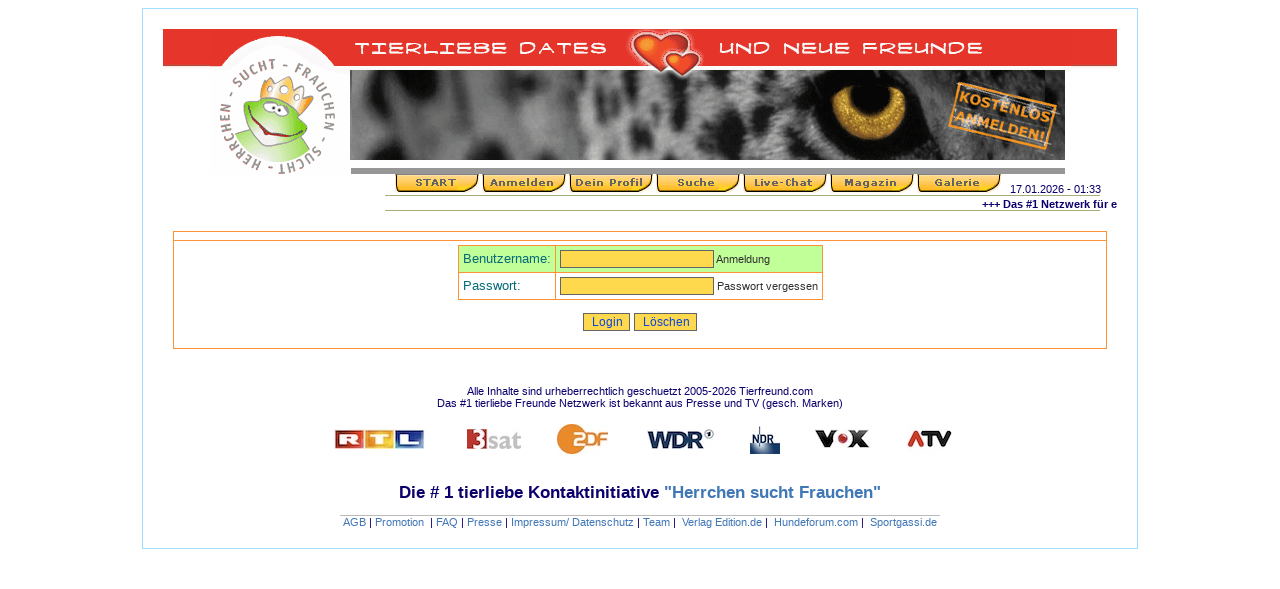

--- FILE ---
content_type: text/html; charset=windows-1252
request_url: https://tierfreund.com/calendar.php?sid=30d41198b7c274f28138a81766cf0d85
body_size: 4610
content:
<?xml version="1.0" encoding="windows-1252"?>
<!DOCTYPE html PUBLIC "-//W3C//DTD XHTML 1.0 Transitional//EN" "http://www.w3.org/TR/xhtml1/DTD/xhtml1-transitional.dtd">
<html xmlns="http://www.w3.org/1999/xhtml" dir="ltr" lang="de" xml:lang="de">
<head>
<title>Tierfreund.Community | </title>
<meta http-equiv="Content-Type" content="text/html; charset=windows-1252" />
<link rel="index" href="index.php?sid=a78afeaba75f0fc3d92de44391833e5d" />
<link rel="help" href="misc.php?action=faq&amp;sid=a78afeaba75f0fc3d92de44391833e5d" />
<link rel="search" href="search.php?sid=a78afeaba75f0fc3d92de44391833e5d" />
<link rel="up" href="javascript:self.scrollTo(0,0);" />
<link rel="canonical" href="http://Tierfreund.com/">
<link rel="shortcut icon" href="images/dogfavicon.ico" type="image/x-icon">

<meta name="description" content="Kennst Du du die beiden Initiativen der Tierfreund Community: HERRCHEN SUCHT FRAUCHEN ist das Original. Oft kopiert, nie erreicht.  Der #1 Treffpunkt in D, A und CH fÃ¼r tierliebe Singles und neue Freunde - Die zweite Initiative macht die Zweibeiner mit Hund fit. Komm auf Touren! SPORTGASSI ist ein aktiver Fitnessparcour speziell fÃ¼r Hundehalter">
<meta name="disclaimer" content="Tierliebe Dates und neue Freundschaften fÃ¼r knuffige Leute mit Hund, Katze, Maus, mit Pferd, Fischen oder VÃ¶geln und alle fÃ¼r alle anderen tierlieben Singles">
<META NAME="keywords" CONTENT="Herrchen sucht Frauchen, Sportgassi, Hundehalter, Tierfreunde Netzwerk, tierliebe Singles, Haustiere, Hunde, Katzen, Flirts, Dates, Gassigehen, Fotos, Hamburg, Baden-WÃ¼rttemberg, Bayern, Berlin, Brandenburg, Bremen, Hessen, Mecklenburg-Vorpommern, Niedersachsen, Nordrhein-Westfalen, Saarland, Rheinland-Pfalz, Sachsen-Anhalt, Schleswig-Holstein, ThÃ¼ringen ">
<meta name="Robots" content="index,follow" />
<meta name="Abstract" content="Fotokontakte und Dating fÃ¼r Hundefreunde und tierliebe Singles in Deutschland, Ã–sterreich, Schweiz." />
<meta name="robots" CONTENT="all">
<meta name="author" CONTENT="Herrchen sucht Frauchen - Das Original seit 2005. Deutschlands fÃ¼hrendes Tierfreunde Netzwerk">
<meta name="copyright" CONTENT="Tierfreund.Community ist ein Projekt aus dem Verlag Edition.de">
<style type="text/css">
 <!--
body {
 color: #2ab900;
 background-color: #FFFFFF;
 font-family: 'Open Sans', 'Helvetica Neue', Arial, Verdana, sans-serif;
 
}

body a:link, body a:visited, body a:active {
 color: #4077B6;
 text-decoration: none;
 
}
body a:hover {
 color: #f40014;
 text-decoration: none;
 
}


.logobackground {
 background-image: url(images/tierfreund_backfinal.jpg); 
}



.mainpage {
 background-color: #FFFFFF;
}



.tableoutborder {
 background-color: #a0e0ff;
}



.tableinborder {
 background-color: #ff9236;
}

.threadline {
 color: #ff9236;
 background-color: #ff9236;
 height: 1px;
 border: 0;
}


.tabletitle {
 color: #646464;
 background-color: #ffffff;
 
}


.tabletitle_fc {
 color: #646464;
}


.inposttable {
 background-color: #ffffff;
 
}

.tabletitle a:link, .tabletitle a:visited, .tabletitle a:active { 
 color: ##323232;
 text-decoration: none;
 
}
.tabletitle a:hover { 
 color: ##323232;
 text-decoration: none;
 
}

.smallfont {
 font-size: 11px;
 font-family: 'Open Sans', 'Helvetica Neue', Arial, Verdana, sans-serif;
 color: #0c006d;
 
}

.normalfont {
 font-size: 13px;
 font-family: 'Open Sans', 'Helvetica Neue', Arial, Verdana, sans-serif;
 color: #076b79;
 
}

.tablecat {
 color: #db0023;
 background-color: #ffffff;
 
}


.tablecat_fc {
 color: #db0023;
}


.tablecat a:link, .tablecat a:visited, .tablecat a:active {
 color: #077c02;
 text-decoration: none;
 
}
.tablecat a:hover { 
 color: #ffc610;
 text-decoration: none;
 
}

.tableb {
 color: #5b91ff;
 background-color: #c1ff98;
 #982600
}


.tableb_fc {
 color: #5b91ff;
}


.tableb a:link, .tableb a:visited, .tableb a:active { 
 color: #323232;
 text-decoration: none;
 
}
.tableb a:hover { 
 color: #ff0d0d;
 text-decoration: none;
 
}

.tablea {
 color: #05475f;
 background-color: #ffffff;
 
}


.tablea_fc {
 color: #05475f;
}


.tablea a:link, .tablea a:visited, .tablea a:active {
 color: #323232;
 text-decoration: none;
 
}
.tablea a:hover { 
 color: #ff0d0d;
 text-decoration: none;
 
}

.prefix {
 color: #305600;
 
 
 
}

.time {
 color: #666686;
 
 
 
}

.highlight {
 color: #E27C22;
 font-weight: bold;
 
 
}

select {
 font-size: 12px;
 font-family: 'Open Sans', 'Helvetica Neue', Arial, Verdana, sans-serif;
 color: #084487;
 background-color: #c1ffe6;
 
}

textarea {
 font-size: 12px;
 font-family: 'Open Sans', 'Helvetica Neue', Arial, Verdana, sans-serif;
 color: #a10012;
 background-color: #ffffff;
 
}

.input {
 font-size: 12px;
 font-family: 'Open Sans', 'Helvetica Neue', Arial, Verdana, sans-serif;
 color: #0d46dd;
 background-color: #ffd94d;
 border:1px solid #646464;
 border-top-width : 1px;
 border-right-width : 1px;
 border-bottom-width : 1px;
 border-left-width : 1px;
 text-indent : 2px;
}

.publicevent {
 color: #439cff;
 
}

.privateevent {
 color: #fd6800;
 
}

form {
 padding:0px;
 margin:0px;
}

pre {
 padding:0px;
 margin:0px;
}

-->
</style>
<script type="text/javascript">

  var _gaq = _gaq || [];
  _gaq.push(['_setAccount', 'UA-3431906-4']);
  _gaq.push(['_setDomainName', 'tierfreund.com']);
  _gaq.push(['_setAllowLinker', true]);
  _gaq.push(['_trackPageview']);

  (function() {
    var ga = document.createElement('script'); ga.type = 'text/javascript'; ga.async = true;
    ga.src = ('https:' == document.location.protocol ? 'https://' : 'http://') + 'stats.g.doubleclick.net/dc.js';
    var s = document.getElementsByTagName('script')[0]; s.parentNode.insertBefore(ga, s);
  })();

</script>
</head>

<body>
 <script type="text/javascript">
<!--
function BoardChat(url, width, height) {
		var Win = window.open(url,"Window684313ebc40825f74e5b6d11ece2a7d4",'width=' + width + ',height=' + height + ',resizable=0,scrollbars=yes,menubar=no,status=no,left=0,top=0' );
}
//-->
</script>

<table style="width:996px" cellpadding="20" cellspacing="1" align="center" border="0" class="tableoutborder">
 <tr>
  <td class="mainpage" align="center">
   <table style="width:100%" border="0" cellspacing="0" cellpadding="0">
    <tr> 
     <td class="logobackground" align="center"><a href="http://tierfreund.com?sid=a78afeaba75f0fc3d92de44391833e5d"><img src="images/tierfreund_logofinal50.gif" border="0" alt="Die passenden Herrchen und Frauchen für Hund, Katz und Maus" title="Tierische verliebte Freundschaften und Dates" /></a></td>
    </tr>
    <tr>
     <td align="right" valign="top" bgcolor="#FFFFFF"><span class="smallfont"><a href="jgs_ffl_index.php?sid=a78afeaba75f0fc3d92de44391833e5d"><img src="images/top_ffl.gif" border="0" alt="Start" title="Start" /></a>
      <a href="register.php?sid=a78afeaba75f0fc3d92de44391833e5d"><img src="images/top_register.gif" border="0" alt="Bei Problemen einen anderen Browser als IE nutzen" title="Bei Problemen einen anderen Browser als IE nutzen " /></a>
     <a href="jgs_ffl_steckbrief.php?showid=0&amp;sid=a78afeaba75f0fc3d92de44391833e5d"><img src="images/top_memberprofil.gif" border="0" alt="Dein Profil" title="Dein Profil" /></a>
    
     <a href="jgs_ffl_verzeichnis.php?action=index&amp;sid=a78afeaba75f0fc3d92de44391833e5d"><img src="images/top_search.gif" border="0" alt="Memberliste A-Z" title="Memberliste A-Z" /></a>
     
     
     <a href="javascript:BoardChat('jgs_chat.php?sid=',850,600)"><img src="images/top_livechat.gif" border="0" alt="Web-Chat" title="Live-Chat" /></a>
     <!--
     <a href="calendar.php?sid=a78afeaba75f0fc3d92de44391833e5d"><img src="images/top_calendar.gif" border="0" alt="Termine und Geburtstage" title="Kalender" /></a>
     //-->
     <a href="index_forum.php?sid=a78afeaba75f0fc3d92de44391833e5d"><img src="images/top_forum.gif" border="0" alt="redaktionelles Magazin" title="Magazin" /></a>
     <a href="jgs_galerie.php?sid=a78afeaba75f0fc3d92de44391833e5d"><img src="images/top_galerie.gif" border="0" alt="Fotogalerie" title="Galerie" /></a>
        
   <img src="images/date_space.gif" width="3" height="15" border="0" alt="" title=""> 
   17.01.2026 - 01:33&#160;
   <img src="images/date_space.gif" width="10" height="15" border="0" alt="" title=""> 
 
      
</span></td>
</tr>
<tr>
   <td align="right" bgcolor="#FFFFFF"><span class="smallfont"><img src="images/top_line1.gif">
   </td>
</tr>
<tr>
   <td align="left" bgcolor="#FFFFFF"><marquee scrollamount="4" scrolldelay="3"><span class="smallfont"><b> +++  Das #1 Netzwerk für echte Tierfreunde und tierliebe Singles  +++  Die originale Initiative "Herrchen sucht Frauchen"  +++  Bekannt aus Presse und TV wie ein bunter Hund  +++  Seit mehr als 18 Jahren online  +++  Nur bei uns mit der Lifetime Membership  +++  Nur geprüfte Profile, authentisch, ehrlich und sicher  +++  Eine Empfehlung von Dr. Feelgood  +++  </b></span></marquee>
   </td>
</tr>
<tr>
   <td align="right" bgcolor="#FFFFFF"><span class="smallfont"><img src="images/top_line1.gif">
   </td>
</tr>     
   </table><br />
 <table cellpadding="4" cellspacing="1" border="0" style="width:98%" class="tableinborder">
  <tr>
   <td class="tabletitle" align="left"><span class="normalfont"><b></b></span></td>
  </tr>
  <tr class="normalfont">
   <td class="tablea" align="left">


 
 <form action="login.php" method="post" name="loginform">
 <input type="hidden" name="url" value="calendar.php?sid=30d41198b7c274f28138a81766cf0d85" />
 <input type="hidden" name="send" value="send" />
 <input type="hidden" name="sid" value="a78afeaba75f0fc3d92de44391833e5d" />
 
 <table cellpadding="4" cellspacing="1" border="0" class="tableinborder" align="center">
  <tr align="left">
   <td class="tableb"><span class="normalfont">Benutzername:</span></td>
   <td class="tableb" nowrap="nowrap"><input type="text" class="input" name="l_username" size="20" maxlength="50" tabindex="1" /><span class="smallfont"> <a href="register.php?sid=a78afeaba75f0fc3d92de44391833e5d">Anmeldung</a></span></td> 
  </tr>
  <tr align="left">
   <td class="tablea"><span class="normalfont">Passwort:</span></td>
   <td class="tablea" nowrap="nowrap"><input type="password" class="input" name="l_password" size="20" tabindex="2" /><span class="smallfont"> <a href="forgotpw.php?sid=a78afeaba75f0fc3d92de44391833e5d">Passwort vergessen</a></span></td> 
  </tr>
  
 </table>
 <p align="center"><input class="input" type="submit" name="submit" value="Login" /> <input class="input" type="reset" value="L&ouml;schen" /></p>
 </form>
 
 

</td>
  </tr>
 </table>	
 <br />
<br />

		
                                                                                      <div align="center" class="smallfont">Alle Inhalte sind urheberrechtlich geschuetzt 2005-2026 Tierfreund.com <br> Das #1 tierliebe Freunde Netzwerk ist bekannt aus Presse und TV (gesch. Marken)

 <table width="670px" border="0" cellspacing="10" cellpadding="5">
                                                                                          <tr>
                                                                                            <td><div align="center"><a href="http://rtl.de" target="_blank"><img src="/images/tv-sender-tiersendungen/rtl.jpg" alt="rtl tiersendung"></a></div></td>
 <td><div align="center"><a href="http://3sat.de" target="_blank"><img src="/images/tv-sender-tiersendungen/3sat.jpg" alt="3sat tiersendung"></a></div></td>
                                                                                             <td><div align="center"><a href="http://zdf.de" target="_blank"><img src="/images/tv-sender-tiersendungen/zdf.jpg" alt="zdf tiersendung"></a></div></td>
                                                                                             <td><div align="center"><a href="http://wdr.de" target="_blank"><img src="/images/tv-sender-tiersendungen/wdr.jpg" alt="wdr tiersendung"></a></div></td>
<td><div align="center"><a href="http://ndr.de" target="_blank"><img src="/images/tv-sender-tiersendungen/ndr.jpg" alt="ndr tiersendung"></a></div></td>
                                                                                             <td><div align="center"><a href="http://vox.de" target="_blank"><img src="/images/tv-sender-tiersendungen/vox.jpg" alt="vox tiersendung"></a></div></td>
  <td><div align="center"><a href="http://atv.at" target="_blank"><img src="/images/tv-sender-tiersendungen/atv.jpg" alt="atv tiersendung"></a></div></td>
                                                                                          </tr>
                                                                                        </table>

<h2>Die # 1 tierliebe Kontaktinitiative <a href="http://frauchen-sucht-herrchen.de">"Herrchen sucht Frauchen"</a></h2></div>				
                                                                                     <div align="center"><img src="images/footer_line.gif" width="600" height="1" border="0" alt="" title=""></div>
				<div align="center" class="smallfont">
				<a href="misc.php?action=agb&amp;sid=a78afeaba75f0fc3d92de44391833e5d">AGB</a>&nbsp;|&nbsp;<a href="misc.php?action=bannerauswahl&amp;sid=a78afeaba75f0fc3d92de44391833e5d">Promotion </a>&nbsp;|&nbsp;<a href="misc.php?action=faq&amp;sid=a78afeaba75f0fc3d92de44391833e5d">FAQ</a>&nbsp;|&nbsp;<a href="misc.php?action=presse&amp;sid=a78afeaba75f0fc3d92de44391833e5d">Presse</a>&nbsp;|&nbsp;<a href="misc.php?action=imprint&amp;sid=a78afeaba75f0fc3d92de44391833e5d">Impressum/ Datenschutz</a>&nbsp;|&nbsp;<a href="team.php?sid=a78afeaba75f0fc3d92de44391833e5d">Team</a>&nbsp;|&nbsp;<a href="http://www.edition.de" target="_blank"> Verlag Edition.de</a>&nbsp;|&nbsp;<a href="http://www.hundeforum.com" target="_blank"> Hundeforum.com</a>&nbsp;|&nbsp;<a href="http://www.sportgassi.de" alt="Komm auf Touren mit dem Fitnessprogramm fÃ¼r Zweibeiner" target="_blank"> Sportgassi.de</a></div>
			
	
</td>
</tr>
</table>
<script type="text/javascript">
<!--
var farbtiefe=window.screen.colorDepth;
var aufloesung=window.screen.width+"x"+window.screen.height;
document.write("<img src='jgs_portal_log_bildschirm.php?farbtiefe="+farbtiefe+"&amp;aufloesung="+aufloesung+"' border='0' width='1' height='1' alt='' />");
//-->
</script>

</body>
</html>

--- FILE ---
content_type: text/html;charset=utf-8
request_url: https://tierfreund.com/images/top_register.gif
body_size: 772
content:
GIF89aT  �? ��q($��|�ߝ������yנ ��9��\��h��TŌ2��d�������1��F� ��/����:��zzz��&��1Թ���j��p�ᤁe YTK��A��c��(�����O�Р��w�ۮ��Z���m��FVB��s��}��y��|��q�� ��O��5�Ӂ��#��)�l�ߧ�ֈ��炂�ddd                                                                                                                                                                                                      !�  ? ,    T   ��<����������������9����������&.�����:����������5�-&����&005���������� ��*-����11-������==����������
*�������@����*<�NaÅ  @��E�!��*��� �cRA��(S�\���J�*CP0�&͛5�`��O��@��thH�E�t$SvO�6�*thЫ! ���3�ׯ	�y���$H�K�V-Z�l�߶�+�g��]� @��^�40�3حX��q�ō�B~�x�䡈��1Xp�8� ����L�����a�x;�kڳe��}���O#(�#�?�؀�4k��N-�G�
�g�n]�P�׹�o4C���ATP�� �?\�p�������O���� (����g���`���0r|�C@`�f��v�� ����`�(Zp�,��� �<�P 7��<���@y< �H��x�x�G%<(#) C6d��\v��`��%�d.� �x��RN98�)�t�i�x�)�|��d |e�2Bx$�袌6�裐Fi /�Hh�:�æ�v�駠�*ꨤ:0�q�b ;

--- FILE ---
content_type: text/html;charset=utf-8
request_url: https://tierfreund.com/images/top_memberprofil.gif
body_size: 770
content:
GIF89aT  �? �ߝ��9����Κ ��|��n��h��\��SŌ2�������1��:� ��Y��G��/����t��d��C��zzz��&:/Թ���1��j�ᤁe YTK��d��p��(�����O�Р��w�ۮ�YG��m��s��E;0��}��y��q��y��5�Ӂ��#��)�l�ߧ�ֈ��炂�ddd                                                                                                                                                                                                      !�  ? ,    T   ��
 <����������� 
% �����9����������%(0�����:����������5�-(����(35������������,-����22-33��������=������	�,�,����u(����*���{P�莢ĉ)�P�!ߟ A��#d�
(S�\ɲ�;�/[�<0Ҁ͛�n�L@`��@��:T�?H�%m��iS��2�z��E��`�u'�,��L�H���Z�j�㲝K��۶e{��+6l�%NxL@���4t碭�G~LrCʓ-K�a�-��AN��CG�"���Nuk�=V��=�6�ʛqk�m�Eo�{ o<B�8R	��㏍ƃ���z��g���w�ݿs��л;��_�@ ��xA�F������O���� (���q`��8�|PB�1' 8<���f�a�t�� �(��v8(���+h�A��� �`�8��<���d��I$+~�Gv)�(�
%0�TVi�Xf��\RY�H^� �%|��NJ(����p�)�t�i�c�9�/� �	h.�ܠ����&�袌6�裐B� 	�I���馜v�駠�*ꨁ
z)��  ;

--- FILE ---
content_type: text/html;charset=utf-8
request_url: https://tierfreund.com/images/top_search.gif
body_size: 756
content:
GIF89aT  �? Ȳ�_\N��h��m($��|�ߝ��=����Κ ��T��J��d��N��Z�����:����1� ��/��t����G����&��1��]��d��j��|a	��@��p��(�����O��X�Р��w�ۮ��m��Oݿ�VB��s��}��F��|��q��y��5�Ӂ��#��)�l�ߧ�ֈ��炂�ddd                                                                                                                                                                                                      !�  ? ,    T   ��<������������,:����9���������� (/�����:�����������.(����(115������������*.����22.3�3�����==����������*�� z(BD�v*\�!Ç
-H�H���Z�`�A�Ǐ C
h@�]�$S�\y��K� ȜI��-���С�ϟ@{>x�n�Q�=�UziS��m���	-x�����ׯ\M�]u��vg{�5���Z�m�͊5�.�й��߿�����0�v��aŐ�:6<�D��� �@��C��v!B�V�#��ծ[�������a0��{��	p�B���(_μ���B�.y��v�{X�>}Æ�Çנ ���P`ù{�4�˟O�������߯D�9 q?  6�0��6�`�D(�Vh��F8v�-�  W -$pÊ,���0�(�+j��#H�c�|�=�0��N�@6$��i�L6��PF���T��  ;Idg��Ød�i�h���db�&� ��G BzIdq� �|��矀*蠄J�$�H��&" ��F*餔Vj饘f�eg�� ;

--- FILE ---
content_type: text/html;charset=utf-8
request_url: https://tierfreund.com/images/tv-sender-tiersendungen/3sat.jpg
body_size: 2006
content:
���� JFIF  H H  ��@ICC_PROFILE   0appl   mntrRGB XYZ �     acspAPPL    appl                  ��     �-appl                                               dscm    �desc  �   ogXYZ  l   wtpt  �   rXYZ  �   bXYZ  �   rTRC  �   cprt  �   8chad     ,gTRC  �   bTRC  �   mluc          enUS   &  ~esES   &  �daDK   .  �deDE   ,  �fiFI   (   �frFU   (  *itIT   (  VnlNL   (  nbNO   &  ptBR   &  �svSE   &  jaJP     RkoKR     @zhTW     lzhCN     �ruRU   "  �plPL   ,  � Y l e i n e n   R G B - p r o f i i l i G e n e r i s k   R G B - p r o f i l P r o f i l   G � n � r i q u e   R V BN �,   R G B  0�0�0�0�0�0�u(   R G B  �r_icϏ� P e r f i l   R G B   G e n � r i c o A l l g e m e i n e s   R G B - P r o f i lfn�   R G B  cϏ�e�N� G e n e r e l   R G B - b e s k r i v e l s e A l g e m e e n   R G B - p r o f i e l�|�   R G B  ��\��| P r o f i l o   R G B   G e n e r i c o G e n e r i c   R G B   P r o f i l e1I89  ?@>D8;L   R G B U n i w e r s a l n y   p r o f i l   R G B  desc       Generic RGB Profile           Generic RGB Profile                                                  XYZ       Zu  �s  4XYZ       �R    �XYZ       tM  =�  �XYZ       (  �  �6curv       �  text    Copyright 2007 Apple Inc., all rights reserved. sf32     B  ����&  �  ����������  �  �l�� �Exif  MM *                  J       R(       �i       Z       H      H    �       6�           �� C 	
		
	�� C		��   6" ��           	
�� �   } !1AQa"q2���#B��R��$3br�	
%&'()*456789:CDEFGHIJSTUVWXYZcdefghijstuvwxyz���������������������������������������������������������������������������        	
�� �  w !1AQaq"2�B����	#3R�br�
$4�%�&'()*56789:CDEFGHIJSTUVWXYZcdefghijstuvwxyz��������������������������������������������������������������������������   ? ���~4�|)�V���^����֍uz�+�Uo�>�Wi$A(�^�g/������o�<y�_G��!m�����4�#/�@�H�	0w)��m$��?���4�I���NV(ai��¨$�	�t���	|s��� �ᛯ�1l�Ѽ+6�H�eI�D��. �q+le`߻oJ�,�(�Tܬ�K^��i�MF�Y,d(�T�^�5�#{�%t����=3��4�
|k���3��:ց�x�+��Ɯ�1��K�9)��fNNI���/��K�k�kZ]���b��Y���5���6�->�����w��å��O����o�M	�YDn� ��_ac����k�_�hz_�}D�7����M�,�7G�
�1s�'�Hϥ}nWaҵ��?�x�jg's';��#��g�Z��t&�`���.�f	=ʣ�iui:o�g׮omΗ^g��W��'�=k�� �xGQ_� �=ỿ�	n5r{��Y7'��+���:�M"����֧��Β��Y-1��nA�:g~��@��|'�F�|'��_�ZMԲ��K���B��+�~�W��>�>�jz�����,�$�)�@��	ϠP�_�O��>����#P��u-#S6�_�-1��!�F���7F�^~(x�����y�O	i^����x����Bo~���9�=�W���� g���<Xny�K[�?5ͱ���ᖹ�o�{�K�^#�umoR�ԵN��1s%�$b��8����>��k��|_}C^�uMb�G�u���x\1<tq�E�e�H|� 6|��. �%��� �QV�¶������Q�mtg�Yf���l)`��*ÂMo�(�Ŏ���V���Z�n��8@9ޠ89砢��8�xVc�Z��s����Y�41�vn݂Hی�(�� ��

--- FILE ---
content_type: text/html;charset=utf-8
request_url: https://tierfreund.com/images/tv-sender-tiersendungen/vox.jpg
body_size: 2091
content:
���� JFIF  H H  ��@ICC_PROFILE   0appl   mntrRGB XYZ �     acspAPPL    appl                  ��     �-appl                                               dscm    �desc  �   ogXYZ  l   wtpt  �   rXYZ  �   bXYZ  �   rTRC  �   cprt  �   8chad     ,gTRC  �   bTRC  �   mluc          enUS   &  ~esES   &  �daDK   .  �deDE   ,  �fiFI   (   �frFU   (  *itIT   (  VnlNL   (  nbNO   &  ptBR   &  �svSE   &  jaJP     RkoKR     @zhTW     lzhCN     �ruRU   "  �plPL   ,  � Y l e i n e n   R G B - p r o f i i l i G e n e r i s k   R G B - p r o f i l P r o f i l   G � n � r i q u e   R V BN �,   R G B  0�0�0�0�0�0�u(   R G B  �r_icϏ� P e r f i l   R G B   G e n � r i c o A l l g e m e i n e s   R G B - P r o f i lfn�   R G B  cϏ�e�N� G e n e r e l   R G B - b e s k r i v e l s e A l g e m e e n   R G B - p r o f i e l�|�   R G B  ��\��| P r o f i l o   R G B   G e n e r i c o G e n e r i c   R G B   P r o f i l e1I89  ?@>D8;L   R G B U n i w e r s a l n y   p r o f i l   R G B  desc       Generic RGB Profile           Generic RGB Profile                                                  XYZ       Zu  �s  4XYZ       �R    �XYZ       tM  =�  �XYZ       (  �  �6curv       �  text    Copyright 2007 Apple Inc., all rights reserved. sf32     B  ����&  �  ����������  �  �l�� �Exif  MM *                  J       R(       �i       Z       H      H    �       8�           �� C 	
		
	�� C		��   8" ��           	
�� �   } !1AQa"q2���#B��R��$3br�	
%&'()*456789:CDEFGHIJSTUVWXYZcdefghijstuvwxyz���������������������������������������������������������������������������        	
�� �  w !1AQaq"2�B����	#3R�br�
$4�%�&'()*56789:CDEFGHIJSTUVWXYZcdefghijstuvwxyz��������������������������������������������������������������������������   ? �� "�?i/�� ���񗂾3|R�~��"�6vZ� ҵPy��6���g�Jտc/�(�� �m�X�~3���_��I5��gV��l�f�"��gͱ�$c���O����~�� �O�~ߴڝݷ�t�?`�b����8߅a�U�w���z�<!�Z𦱧��Z����d{��)$G+��O|��� � ־<~ӟ�k�;�7�߈��>��<���U���p<� ���mm�t�Ce�(' �������Q�|zּ��W]�ҋG>�B��H��$v��p�U��p@ɯ�� ���O�o�&.��x��,t�x��X� VI��0Em�0*0�vN�&Ӝ_6|C���8��B�E�m*�Z�n5#%���A	��I#�6Q�B�m���+�WMEэ����~
ʲl}J��k{7��6�W���׶�W[����?n#�}/�W����|T񾕢�E�������^XLʋx����"��n&��+�[�����w�?�|7/��K��yV� \���/5��2�>0<�p��8�_���=އ�9� 5?�:���ο�h�WI�$n�w3�U���d��G�:z���|%��;�:���hZG���>�o,�Ǩ-��a�"��	�X�!&�����ؘS�iƜ�ݟu�����&�ƿ�.��� �� ���N�`��꺃�а���2���ۢ�� )[��핣~�?� ��İ�~/h"x�J��"������|��:��S��Jf'��3�|[�W�	��,|h��|F��|W�2��qc�]�$�#�c�E]�T���4Q@_hZ��i~���tm6�;KH,pC�DP:  �T��E&�?�b����.��6������ł찆��׉gkAh��I%F��6��N;ϋ���ώ����i�xOL�)��[Y���mO"H��Co�B�
�h��1���	��2|�ˢ�� ῇ|]�ir3������� ttyJ:0e`A�(��?��

--- FILE ---
content_type: text/html;charset=utf-8
request_url: https://tierfreund.com/images/footer_line.gif
body_size: -20
content:
GIF89aX �  ���   !�     ,    X  ��������ڋ�޼���H�fR  ;